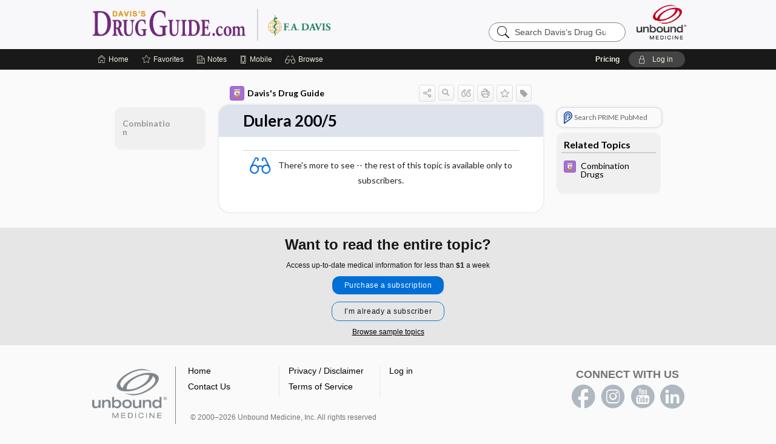

--- FILE ---
content_type: text/html; charset=UTF-8
request_url: https://www.drugguide.com/ddo/view/Davis-Drug-Guide/109699/all/Dulera_200_5?refer=true
body_size: 8017
content:
<!DOCTYPE HTML><html lang="en"><head><meta http-equiv="Content-Type" content="text/html; charset=UTF-8"><title>Dulera 200/5 | Davis's Drug Guide</title><meta charset="utf-8"><meta name="viewport" content="width=device-width, initial-scale=1.0"><meta name="apple-itunes-app" content="app-id=301427093, affiliate-data=pt=10583&amp;ct=ddo"><base href="https://www.drugguide.com/ddo/"><script>const generateRandomString = (length) => [...Array(length)].map(() => 'ABCDEFGHIJKLMNOPQRSTUVWXYZabcdefghijklmnopqrstuvwxyz0123456789'[Math.floor(Math.random() * 62)]).join('');window.unbound_version=("26.01.15_03" == "[BUILD]") ? generateRandomString(8) : "26.01.15_03"</script><link rel="manifest" href="https://www.drugguide.com/ddo/pramanifest"><meta name="google-site-verification" content="AUJ9xgeIB-UE4nAJAWgBvDRM4Nx0E9JvDcJjvWXAYoU"><link rel="icon" type="image/png" href="https://www.drugguide.com/ddo/repview?type=598-1020&amp;name=42_1238031_Standard"><link rel="apple-touch-icon" href="https://www.drugguide.com/ddo/repview?type=598-1020&amp;name=42_1238031_Standard"><meta name="description" content="Davis’s Drug Guide App + Web powered by Unbound Medicine provides up-to-date information on 5000+ trade name and generic drugs."><meta property="og:title" content="Dulera 200/5 | Davis's Drug Guide"><meta property="og:url" content="https://www.drugguide.com/ddo/view/Davis-Drug-Guide/109699/all/Dulera_200_5?refer=true"><meta property="og:image" content="https://www.drugguide.com/ddo/cati/i72/277.png?v=266"><meta property="og:description" content="Dulera 200/5 was found in Davis’s Drug Guide, trusted medicine information."><link rel="stylesheet" type="text/css" href="./css/s_screen.css?v=26.01.15_03"><link rel="stylesheet" type="text/css" href="./css/commonCss.css?v=26.01.15_03"><link id="category-css" rel="stylesheet" type="text/css" href="https://www.drugguide.com/ddo/catcss/277/266/css"><link href="https://fonts.googleapis.com/css?family=Lato:300,400,700,900" rel="stylesheet" type="text/css"><script language="JavaScript" src="./js/bundle/GdprConsent.js?v=26.01.15_03" type="text/javascript"></script><script>window.dataLayer = window.dataLayer || [];function gtag(){dataLayer.push(arguments);}gtag('consent', 'default', {'analytics_storage': 'granted','ad_storage': 'granted'});</script><script>(async function() { await window.gdpr.loadPreferences({ gdprDisabled: true }); window.gdpr.updateGTMConsent(); })();</script><script>window.gdpr.setupGoogleTagManager('GTM-TSD89TL');</script><script language="JavaScript" src="./js/runFirst.js?v=26.01.15_03" type="text/javascript"></script><script language="JavaScript" src="./js/jquery-3.5.1.min.js" type="text/javascript"></script><script language="JavaScript" defer="true" src="./js/jquery-ui-1.13.2.min.js" type="text/javascript"></script><script language="JavaScript" src="./js/jquery.cookie.js" type="text/javascript"></script><script language="JavaScript" defer="true" src="./js/bundle/runtime.js?v=26.01.15_03" type="text/javascript"></script><script language="JavaScript" defer="true" src="./js/bundle/ubLib.js?v=26.01.15_03" type="text/javascript"></script><script language="JavaScript" src="./js/androidinstallprompt.js?v=26.01.15_03" type="text/javascript"></script></head><body data-authcat="anonymous" data-open="" abstyle="light" root-web-url="https://www.unboundmedicine.com" data-cmd="view" abc-welcome-style="btest" data-attempted="" class=" newFonts"><noscript><iframe src="https://www.googletagmanager.com/ns.html?id=GTM-TSD89TL" height="0" width="0" style="display:none;visibility:hidden"></iframe></noscript><header><div id="android-native-install-prompt" appname="ddo"><div style="display:none;" data-gtm="appbanner-playstore-install" id="android-installed-gtm-button"></div><div style="display:none;" data-gtm="appbanner-playstore-cancel" id="android-cancel-gtm-button"></div><div style="display:none;" data-gtm="appbanner-playstore-show" id="android-show-gtm-button"></div><div id="close-android-native-install-prompt" role="button" aria-label="close install banner" data-gtm="appbanner-playstore-X"><img alt="close android install prompt" src="./images/closex.png"></div><div data-gtm="appbanner-playstore-click" id="android-native-install-prompt-activate"><img style="max-height:100%;" src="https://www.drugguide.com/ddo/repview?type=598-1020&amp;name=26_1238031_Standard" alt="Davis Drug Guide App Android"><div style="font-size:18px;color:#000;padding: 0 10px;">Try the app for 14 days!</div><div style="font-size:18px;color:#226ece;margin-left:auto;">INSTALL</div></div></div><script type="text/javascript">checkBanners();</script><div id="header"><div class="skipnav"><a href="./view/Davis-Drug-Guide/109699/all/Dulera_200_5#document-navigation">Skip to main content navigation</a><a href="./view/Davis-Drug-Guide/109699/all/Dulera_200_5#document-body">Skip to main content</a></div><div role="banner" id="banner"><a aria-label="Unbound Medicine" href="https://www.unboundmedicine.com" class="ub-home"></a><form action="https://www.drugguide.com/ddo//search" method="GET" name="searchform" id="banner-search"><input type="hidden" name="st" value="OSS"><div class="banner-search-input-wrapper"><label for="banner-search-field" class="visuallyhidden">Search Davis’s Drug Guide</label><input type="text" id="banner-search-field" class="search" autocomplete="off" name="q" value="" placeholder="Search Davis’s Drug Guide"><input value="" type="submit"></div></form><a href="https://www.drugguide.com/ddo" class="app-home" style="background-image: url(&#34;https://www.drugguide.com/ddo/repview?type=598-1020&amp;name=10_1238031_Standard&#34;);">Davis’s Drug Guide</a></div></div><div id="upgrade-dialog" class="upgrade-dialog" style="display:none;"><div class="upgrade-close" icon-name="close" data-icon=""></div><div class="upgrade-title">Upgrade to Mobile Access</div><p>1. <strong>Download </strong>the Davis's Drug Guide app by <span class="red">Unbound Medicine</span></p><br><p>2. <strong>Log in </strong> using your existing username and password to start your <strong>free, 30-day trial</strong> of the app</p><br><p>3. After 30 days, you will automatically be upgraded to a 1-year subscription at a discounted rate of <strong>$29.95</strong></p><div class="stores"><div class="store-item"><a href="https://play.google.com/store/apps/details?id=com.unbound.android.cqddl" class="googleStore" target="gplay_store"><span class="android-icon"></span><img alt="Google Play" data-gtm="upgrade-playstore" class="storeLink" src="./images/google-play-badge.png"></a></div><div class="store-item"><a href="https://itunes.apple.com/us/app/id301427093?mt=8" class="appleStore" target="app_store"><span class="apple-icon"></span><img alt="Appstore" data-gtm="upgrade-appstore" class="storeLink" src="./images/ios-appstore-badge.png"></a></div></div></div><div id="subheader"><div id="message-box"></div><nav aria-label="main" id="navigation" role="navigation" color_template="ddo"><div class="burgerButton"><span class="burger"></span></div><ul id="navlist"><li id="home-link" title="Home"><a aria-label="Home" href="https://www.drugguide.com/ddo/"><span class="text fullScrOnly">Home</span></a></li><li id="fav-link" title="Favorites"><a class="favorites-link" id="favorites-link" href="https://www.drugguide.com/ddo/favorites"><span class="text">Favorites</span></a></li><li id="notes-link" title="Notes"><a class="notes-link" href="https://www.drugguide.com/ddo/notes"><span class="text">Notes</span></a></li><li id="mobile-link" title="Mobile"><a href="https://www.drugguide.com/ddo/mobile" data-ckey=""><span class="text">Mobile</span></a></li><li id="browse-list" title="Browse"><a role="button" aria-label="Browse" tabindex="0" id="browse-link"><span class="text fullScrOnly">Browse</span></a></li></ul><div id="greeting"><span id="greeting-text"><span class="text"><span class="textContents"></span><span class="textRepeat"></span></span></span><span class="gradientOverlay"></span><span><a id="pricing" href="https://www.drugguide.com/ddo/pricing" title="Pricing" data-gtm="header-gridenter">Pricing</a></span><a role="button" tabindex="0" id="logout" rel="nofollow" title="Log In" data-gtm="login-launch" class="quick-login"><span>Log in</span></a></div></nav></div></header><main role="main" id="page" class="group"><div id="browse-list-drop"></div><div id="content" class="unloaded"><div id="stickyHide" style="display: none;"></div><article aria-label="document" id="document-body" class="centercolumn"><span id="document-info" data-catcode="277" data-code="109699" data-type="FTD" data-proj_version="266"></span><div id="cat-title-box"><div id="document-category"><a href="./index/Davis-Drug-Guide/All_Topics/A"><img alt="Davis's Drug Guide" src="./cati/i108/277.png?v=266">Davis's Drug Guide</a></div><div class="action-manager "><a id="share" data-gtm="record-icon-share" role="button" tabindex="0" aria-label="Sharing Options" aria-expanded="false" aria-controls="sharing-options" title="Share"></a><div role="region" aria-hidden="true" id="sharing-options"><ul class="share"><li><a id="share-email" data-gtm="record-icon-share-email" aria-label="Share via E-Mail" data-subject="I%20thought%20you%20would%20find%20this%20interesting" data-term="Dulera%20200%205" data-myurl="https://www.drugguide.com/ddo/view/Davis-Drug-Guide/109699/all/Dulera_200_5%3Frefer=true" href="mailto:?body=I%20thought%20you%20would%20find%20this%20interesting%3A%20%0D%0A%0D%0ADulera%20200%205%20-%20https://www.drugguide.com/ddo/view/Davis-Drug-Guide/109699/all/Dulera_200_5%3Frefer=true&amp;subject=I%20thought%20you%20would%20find%20this%20interesting"></a></li><li><a id="share-fb" rel="nofollow" data-gtm="record-icon-share-fb" aria-label="Share on Facebook" href="https://www.facebook.com/sharer.php?u=https://www.drugguide.com/ddo/view/Davis-Drug-Guide/109699/all/Dulera_200_5%3Frefer=true" target="sharing"></a></li></ul></div><a id="action-search" data-gtm="record-icon-search" role="button" tabindex="0" aria-label="Search Content" aria-expanded="false" aria-controls="sharing-options" title="Search Davis's Drug Guide"></a><div class="tooltip"><img src="./images/tooltip-triangle.png" alt=""><p></p></div><a id="cite" data-gtm="record-icon-cite" role="button" tabindex="0" rel="nofollow" title="Create Citation"></a><a id="print" data-gtm="record-icon-print" role="button" aria-label="Print" href="https://www.drugguide.com/ddo/pview/Davis-Drug-Guide/109699/all/Dulera%20200%205" title="Print PDF" rel="nofollow"></a><span id="favorite-status" data-gtm="record-icon-fav" data-favid="FTD-277-109699" role="button" tabindex="0" aria-label="Favorite Star" data-catcode="277" data-code="109699" data-page="all" data-toc="0" data-type="FTD" aria-pressed="false" title="Not Favorite"></span><a id="taglist" data-gtm="record-icon-tag" role="button" tabindex="0" class="tagged" title="Tag Record"></a><div class="tagging-box contentview-tagging-box" role="dialog" aria-label="Tag this record"><div class="tagging-box-inner"><h1>Tags</h1><input aria-labelledby="tag-document-label" type="text" id="tag-list" data-id=""><p id="tag-document-label">Type your tag names separated by a space and hit enter</p><div class="existing-tag-list"></div></div></div><div id="cat-search-popup" class="hidden-search"><div id="category-search" class=""><form action="./search" method="GET" name="searchform" id="search-category"><input type="hidden" name="st" value="OSS"><input type="hidden" name="catcode" value="277"><div class="category-search-input-wrapper"><input value="" type="submit"><label for="category-search-field" class="visuallyhidden">Search Davis's Drug Guide</label><input type="text" id="category-search-field" class="search ui-autocomplete-input" autocomplete="off" name="q" value="" data-catcode="277" placeholder="Search Davis's Drug Guide"></div></form></div><div id="action-search-close">＋</div></div></div></div><div class="doc-title-box"><div class="inner-box"><h1 id="document-title">Dulera 200/5</h1></div></div><div class="document-content"><div class="doc-content-inner"><div class="author"></div><div class="newLocked"><p style="text-align:center; padding-top: 10px" class="more2c"><span class="glasses"></span>There's more to see -- the rest of this topic is available only to subscribers.</p></div><div id="screenBackdrop"><div id="citationMan" role="dialog" aria-label="Citation Tool"><div class="citationFormats"><h3>Citation</h3><div class="citationFormat active" format="mla"><span class="citation" title="MLA format citation">Vallerand, April Hazard., et al. "Dulera 200/5." <i>Davis's Drug Guide</i>, 19th ed., F.A. Davis Company, 2026. www.drugguide.com/ddo/view/Davis-Drug-Guide/109699/all/Dulera_200_5. </span></div><div class="citationFormat " format="ama"><span class="citation" title="AMA format citation">Vallerand AHA, Sanoski CAC,  . Dulera 200/5. <i>Davis's Drug Guide</i>. F.A. Davis Company; 2026. https://www.drugguide.com/ddo/view/Davis-Drug-Guide/109699/all/Dulera_200_5. Accessed January 21, 2026.</span></div><div class="citationFormat " format="apa"><span class="citation" title="APA format citation">Vallerand, A. H., Sanoski, C. A., &amp; ,  (2026). Dulera 200/5. In <i>Davis's Drug Guide</i> (19th ed.). F.A. Davis Company. https://www.drugguide.com/ddo/view/Davis-Drug-Guide/109699/all/Dulera_200_5</span></div><div class="citationFormat " format="vancouver"><span class="citation" title="VANCOUVER format citation">Vallerand AHA, Sanoski CAC,  . Dulera 200/5 [Internet]. In: <i>Davis's Drug Guide</i>. F.A. Davis Company; 2026. [cited 2026 January 21]. Available from: https://www.drugguide.com/ddo/view/Davis-Drug-Guide/109699/all/Dulera_200_5.</span></div></div><div id="citationToolbar"><div class="notes"><span class="note ama">* Article titles in AMA citation format should be in sentence-case</span></div><button class="copy" title="Copy to clipboard">Copy</button><button class="download" title="Download .ris file">Download</button><select id="citationSelect" def="mla"><option selected="true" format="mla">MLA</option><option format="ama">AMA</option><option format="apa">APA</option><option format="vancouver">VANCOUVER</option></select></div><div id="risFile">TY  -  ELEC
T1  -  Dulera 200/5
ID  -  109699
A1  -  Sanoski,Cynthia A,
AU  -  Vallerand,April Hazard,
AU  -  ,,

BT  -  Davis's Drug Guide
UR  -  https://www.drugguide.com/ddo/view/Davis-Drug-Guide/109699/all/Dulera_200_5
PB  -  F.A. Davis Company
ET  -  19
DB  -  Davis's Drug Guide
DP  -  Unbound Medicine
ER  -  
</div></div></div><div id="inlinePview"><div class="pviewContent"></div></div></div></div></article><div id="try-now-dialog" class="try-now-dialog" style="display:none;"><div class="try-now-close" icon-name="close" data-icon=""></div><div class="try-now-title">Try the app for free!</div><p><strong>1. Download</strong> the Davis's Drug Guide app by <span class="red">Unbound Medicine</span></p><p style="margin-top:10px">2. Select <strong>Try/Buy</strong> and follow instructions to begin your free 30-day trial</p><span class="small">You can cancel anytime within the 30-day trial, or continue using Davis's Drug Guide to begin a 1-year subscription ($39.95)</span><div class="stores" style=""><div class="store-item"><a href="https://itunes.apple.com/us/app/id301427093?mt=8&amp;pt=10583&amp;ct=PricingGrid%testid%" class="appleStore" target="app_store"><span class="apple-icon"><img src="https://www.drugguide.com/ddo/repview?type=598-1020&amp;name=40_1238031_Standard" name="40_1238031_Standard" class="nozoom" type="repo" rtype="598-1020" title="iOS badge" alt="Download Davis Drug Guide on Apple App Store" id="40_1238031_Standard"></span><img alt="Appstore" data-gtm="try-now-appstore" class="storeLink" src="./images/ios-appstore-badge.png"></a></div><div class="store-item"><a href="https://play.google.com/store/apps/details?id=com.unbound.android.cqddl" class="googleStore" target="gplay_store"><span class="android-icon"><img src="https://www.drugguide.com/ddo/repview?type=598-1020&amp;name=39_1238031_Standard" name="39_1238031_Standard" class="nozoom" type="repo" rtype="598-1020" title="Google play badge" alt="Download Davis Drug Guide on Google Play" id="39_1238031_Standard"></span><img alt="Google Play" data-gtm="try-now-playstore" class="storeLink" src="./images/google-play-badge.png"></a></div></div></div><aside id="document-sidebar" class="sidebarScroll"><div class="inner-wrapper"><div class="rnbu"><a id="prime-search-link" rel="nofollow" class="primeLogo search " standalone="true" target="_blank" href="https://unboundmedicine.com/prime?st=M&amp;keywords=Dulera 200/5"><span class="link-text">Search PRIME PubMed</span></a></div><div id="related-content" class="sidebox"><div class="sidebox-title"><h2>Related Topics</h2></div><div class="inner-box"><div class="sidebox-list"><div class="sidebox-list-item"><a data-gtm="relatedtopic-click" title="Davis's Drug Guide - Combination Drugs" href="./view/Davis-Drug-Guide/110899/all/Combination_Drugs"><span class="sblink-img"><img alt="Davis's Drug Guide icon" src="./cati/i108/277.png?v=266"></span><span class="sblink-text">Combination Drugs</span></a></div></div></div><div class="bottom"></div></div></div></aside><nav aria-label="document" id="document-navigation" class="sidebarScroll "><div class="inner-wrapper"><div id="doc-nav-inner" class="fulldoc"><div class="doc-root-node nav-block parent firstload" id="current-node"><a href="./view/Davis-Drug-Guide/109699/all/Dulera_200_5" rel="nofollow">Dulera 200/5</a></div><div class="nav-block parent" anchor="0"><a href="./view/Davis-Drug-Guide/109699/all/Dulera_200_5#0" rel="nofollow">Combination</a></div></div><div class="nav-handle"></div><div class="vis_test"></div></div></nav></div></main><div id="expiration-renew-dialog" class="expiration-renew-dialog" style="display:none;"><div class="expiration-renew-close" icon-name="close" data-icon=""></div><div class="expiration-renew-title">Renew my subscription</div><p style="margin-bottom:20px; text-align:center;">We're glad you have enjoyed Davis's Drug Guide! As a thank-you for using our site, here's a discounted rate for renewal or upgrade.</p><div id="buy-renew-section" style="margin-top:10px"><a class="buy-now buy-pos-1 " data-gtm="grid-product-1" cmd="view" sid="ub?" href="https://www.unboundmedicine.com/products/davis_drug_guide?inv_id=hga&amp;utm_source=ddg&amp;utm_medium=web&amp;utm_campaign=ddgbcexp&amp;akey="><span class="buynow-toplinks"><span class="buynow-link-header"><p>Web Renewal + mobile app</p></span></span><div id="buy-now-mid-section"><span class="large-text "><sup>$</sup>29<sup>.95</sup></span><span class="large-sub-text"><p>1 Year Subscription</p></span></div><span class="buy-now-body"><p>Consult Davis’s Drug Guide anywhere you go with web access + our easy-to-use mobile app.</p></span><button class="blue-button">Renew</button></a><a class="buy-now buy-pos-2 " data-gtm="grid-product-2" cmd="view" sid="ub?" href="https://www.unboundmedicine.com/products/nursing_central?inv_id=auu&amp;utm_source=ddgnc&amp;utm_medium=web&amp;utm_campaign=ddgbcexp&amp;akey="><span class="buynow-toplinks"><span class="buynow-link-header"><p>Nursing Central</p></span></span><div id="buy-now-mid-section"><span class="large-text "><sup>$</sup>99<sup>.95</sup></span><span class="large-sub-text"><p>1 Year Subscription</p></span></div><span class="buy-now-body"><p>Nursing Central combines Davis’s Drug Guide with a medical dictionary, disease manual, lab guide, and useful tools.</p></span><button class="blue-button">Upgrade</button></a></div><p style="margin-top:10px"><button onclick="ubLib.webappModule.hideDialog('expiration-renew');" class="white-button">Not now - I'd like more time to decide</button></p></div><div id="expired-dialog" class="expired-dialog" style="display:none;"><div class="expired-close" icon-name="close" data-icon=""></div><div class="expired-title">Your free 1 year of online access expired <span id="exp-dialog-date">&nbsp;</span>.</div><p style="margin-bottom:20px">Want to regain access to Davis's Drug Guide?</p><p style="margin-top:10px"><button onclick="ubLib.webappModule.hideDialog('expired');ubLib.webappModule.showDialog('expiration-renew');" class="blue-button">Renew my subscription</button></p><p style="margin-top:10px"><button onclick="ubLib.webappModule.hideDialog('expired');" class="white-button">Not now - I'd like more time to decide</button></p></div><div id="loginPopupHolder"><div id="loginPopup"><div class="close" data-gtm="login-X" role="button" tabindex="0"></div><div class="loginTitle"><h2><span class="text">Log in to </span><span class="appName">Davis's Drug Guide</span></h2></div><div class="login-alert"></div><div id="forgotpassword"><div class="learnmoreBlock toggleableContainer expanded"><form action="https://www.drugguide.com/lookupjson" id="form1" method="post" name="form1"><input name="subcmd" type="hidden" value="preset"><input name="ns" type="hidden" value="ddg"><input name="authentProduct" type="hidden" value="davisdrugs"><label for="username"><h2 class="toggle"><span>Forgot Your Password?</span></h2><span class="text toggleable">Enter your username below and we'll send you an email explaining how to change your password.</span></label><div class="inputs toggleable"><input autocapitalize="off" autocorrect="off" id="username" name="username" size="30" type="text" placeholder="Username" required="true"><span class="text">Note: Your username may be different from the email address used to register your account.</span><div id="recaptcha-form1" class="recaptcha-container"></div><input class="request button-css_grey" type="submit" value="Request password reset"></div></form></div><div class="learnmoreBlock toggleableContainer"><form action="https://www.drugguide.com/lookupjson" id="form2" method="post" name="form2"><input name="subcmd" type="hidden" value="lu"><input name="ns" type="hidden" value="ddg"><input name="authentProduct" type="hidden" value="davisdrugs"><label for="fu_email"><h2 class="toggle"><span>Forgot Your Username?</span></h2><span class="text toggleable hide">Enter your email below and we'll resend your username to you.</span></label><div class="inputs toggleable hide"><input autocapitalize="off" autocorrect="off" id="fu_email" name="email" size="30" type="email" placeholder="emailaddress@email.com" required="true" pattern=".+@.+" title="emailaddress@email.com"><div id="recaptcha-form2" class="recaptcha-container"></div><input class="request button-css_grey" type="submit" value="Request username"></div></form></div><div class="learnmoreBlock"><h2>Contact Support</h2><div class="text">If you need further assistance, please contact Support.</div><ul class="supportLinks"><li id="web"><span class="icon"></span><a href="https://www.unboundmedicine.com/support">unboundmedicine.com/support</a></li><li id="ub_email"><span class="icon"></span><a href="mailto:support@unboundmedicine.com?subject= Support - ucentral">support@unboundmedicine.com</a></li><li id="phone"><span class="icon"></span><div class="phoneStuff"><span class="phoneNum">610-627-9090</span><span class="phoneTime">(Monday - Friday, 9 AM - 5 PM EST.)</span></div></li></ul></div><div id="fpSentMsg"><div class="img"><span class="text"></span></div><div class="pass-msg"><span class="text">Password reset sent</span></div><div class="uname-msg"><span class="text">Username sent</span></div></div></div><div class="login-box"><form action="./home" id="popup-login" method="post"><div class="inputs"><input type="hidden" name="login" value="true"><div class="txt-inputs" style="order:1"><input type="text" name="username" id="popup-username" aria-label="Username (required)" placeholder="Username" autocorrect="off" autocapitalize="off" required="true" aria-required="true"><div class="password-holder"><input type="password" name="password" id="popup-password" value="" aria-label="Password (required)" placeholder="Password" autocomplete="off" autocorrect="off" autocapitalize="off" required="true" aria-required="true"><span class="show-passwd" title="Show password"></span></div></div><div class="checkboxes" style="order:2"><input aria-labelledby="popup-remember-label" type="checkbox" id="popup-remember" name="remember" value="true" class="responsiveCheckbox" data-gtm="login-remember-me"><label id="popup-remember-label" for="popup-remember">Remember Me</label></div><div class="buttons" style="order:3"><input type="submit" id="popup-login-button" value="Log in" data-gtm="login-submit" class="button"></div><div class="fp-links"><span tabindex="0" id="popup-forgot-password" data-gtm="login-forgot">Forgot your username or password?</span></div></div></form></div><div class="login-footer"><div class="holder"><div class="image"><img src="https://www.drugguide.com/ddo/repview?type=598-1020&amp;name=45_1238031_Standard" type="598-1020" name="45_1238031_Standard" alt="Purchase Davis's Drug Guide"></div><div class="textStuff"><div class="topTxt"><span class="text">New to Davis's Drug Guide?</span></div><div class="bottomTxt"><a href="https://unboundmedicine.com/markred/DDGLogin?utm_source=ddg&amp;utm_medium=web&amp;utm_campaign=login" data-gtm="login-purchase">Purchase a subscription</a></div></div></div></div></div><div id="uCantDoDat"><div class="header"><span class="headImg"><img src="" alt=""></span><span class="headTxt"></span></div><div class="mainMsg"><span class="reqMsg">A Davis's Drug Guide subscription is required to </span><span class="reqActions"></span></div><div class="actions"><div class="action"><span class="text">Already have an account?</span><span class="logIn doIt quick-login" data-gtm="login-launch">Log In</span></div><div class="login-footer"><div class="holder"><div class="image"><img src="https://www.drugguide.com/ddo/repview?type=598-1020&amp;name=45_1238031_Standard" type="598-1020" name="45_1238031_Standard" alt="Purchase Davis's Drug Guide"></div><div class="textStuff"><div class="topTxt"><span class="text">New to Davis's Drug Guide?</span></div><div class="bottomTxt"><a href="https://unboundmedicine.com/markred/DDGLogin?utm_source=ddg&amp;utm_medium=web&amp;utm_campaign=login" data-gtm="login-purchase">Purchase a subscription</a></div></div></div></div></div></div><div id="loginBackdrop" data-gtm="login-X"></div></div><div class="footerPopup" id="locked-popup"><div class="fpContent vertical"><div class="bigmessage">Want to read the entire topic?</div><div class="smallmessage">Access up-to-date medical information for less than <span class="special">$1</span> a week</div><div class="buttons"><a webapp="ddo" data-gtm="locked-purchase-banner" href="https://www.unboundmedicine.com/markred/unlockddg" title="Subscribe Now" class="filled button  subscribe" target="_blank">Purchase a subscription</a><span class="button hollow quick-login" data-gtm="locked-login-banner" buttonType="hollow" title="I'm already a subscriber">I’m already a subscriber</span></div><div class="smallmessage"><a href="./index/Davis-Drug-Guide/Sample_Entries" title="Browse sample entries" class="" data-gtm="rec-sampleindex">Browse sample topics</a></div></div></div><script type="text/javascript">checkFooterPopups();</script><footer role="contentinfo"><div id="footer-links"><a href="https://www.drugguide.com/" id="corporate-logo"><img src="https://www.drugguide.com/ddo/./images/unboundlogo.png" alt="Unbound Medicine logo"></a><div class="linkBlocks"><ul><li><a href="./" target="_top" id="footer-first">Home</a></li><li><a href="https://www.unboundmedicine.com/contact?svar=a%7cub&amp;svar=c%7cddg">Contact Us</a></li></ul><ul><li><a href="javascript:ubLib.webappModule.oW('https://www.unboundmedicine.com/privacy','_blank',580,720,'yes');">Privacy / Disclaimer</a></li><li><a href="javascript:ubLib.webappModule.oW('https://www.unboundmedicine.com/terms_of_service','_blank',580,720,'yes');">Terms of Service</a></li></ul><ul><li><a role="button" tabindex="0" id="footer-last" rel="nofollow" class="quick-login">Log in</a></li></ul></div><p class="copyright">© 2000–2026 Unbound Medicine, Inc. All rights reserved</p><div id="connect"><h2>CONNECT WITH US</h2><p><a rel="noopener" data-icon="" id="facebook" href="https://www.facebook.com/unboundmedicineinc" target="_blank">facebook</a><a rel="noopener" data-icon="" id="instagram" href="https://www.instagram.com/unboundmedicine/" target="_blank">instagram</a><a rel="noopener" data-icon="" id="youtube" href="https://www.youtube.com/unboundmedicine" target="_blank">youtube</a><a rel="noopener" data-icon="" id="linkedin" href="https://www.linkedin.com/company/unbound-medicine" target="_blank">LinkedIn</a></p></div></div><span style="display:none;">26.01.15-26.01.15_03</span></footer><script type="text/javascript">window.addEventListener('DOMContentLoaded', function(event) {if (window.gdpr && window.gdpr.hasAnalyticsConsent && window.gdpr.hasAnalyticsConsent()) {typeof gtag === 'function' && gtag('event', 'page_view',{page_title: 'Dulera 200/5 | Davis Drug Guide', 'page_location': window.removeSensitiveParams(['akey','ck','q']),content_id: '109699',cat_code: '277'});}ubLib.dialogsModule.init();ubLib.loginModule.init();if(typeof ubLib.autocompleteModule.init === 'function'){ubLib.autocompleteModule.init();}ubLib.webappModule.init();ubLib.contentModule.initContent();ubLib.catoutlineModule.init();});</script></body></html>